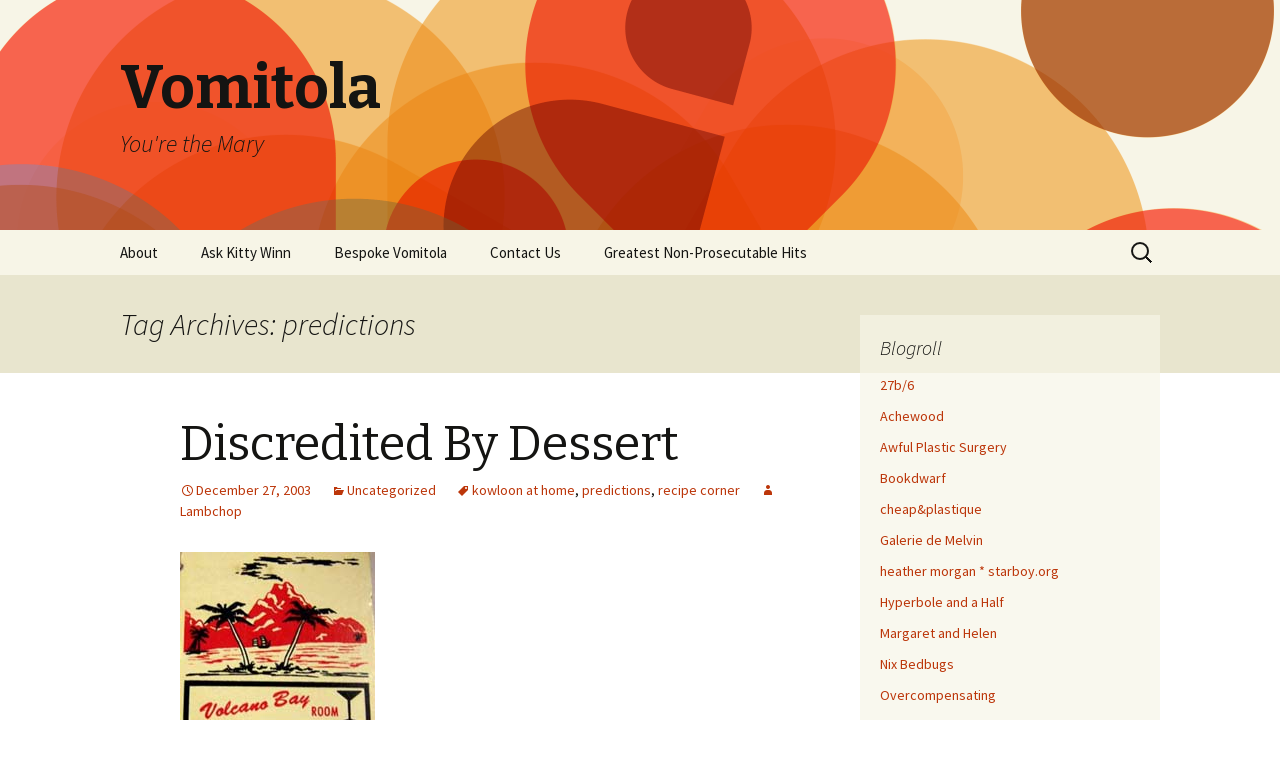

--- FILE ---
content_type: text/html; charset=UTF-8
request_url: http://www.vomitola.com/tag/predictions/
body_size: 9070
content:
<!DOCTYPE html>
<!--[if IE 7]>
<html class="ie ie7" lang="en-US">
<![endif]-->
<!--[if IE 8]>
<html class="ie ie8" lang="en-US">
<![endif]-->
<!--[if !(IE 7) & !(IE 8)]><!-->
<html lang="en-US">
<!--<![endif]-->
<head>
	<meta charset="UTF-8">
	<meta name="viewport" content="width=device-width">
	<title>predictions | Vomitola</title>
	<link rel="profile" href="http://gmpg.org/xfn/11">
	<link rel="pingback" href="http://www.vomitola.com/xmlrpc.php">
	<!--[if lt IE 9]>
	<script src="http://www.vomitola.com/wp-content/themes/twentythirteen/js/html5.js"></script>
	<![endif]-->
	<meta name='robots' content='max-image-preview:large' />
<link rel='dns-prefetch' href='//fonts.googleapis.com' />
<link rel="alternate" type="application/rss+xml" title="Vomitola &raquo; Feed" href="http://www.vomitola.com/feed/" />
<link rel="alternate" type="application/rss+xml" title="Vomitola &raquo; Comments Feed" href="http://www.vomitola.com/comments/feed/" />
<link rel="alternate" type="application/rss+xml" title="Vomitola &raquo; predictions Tag Feed" href="http://www.vomitola.com/tag/predictions/feed/" />
<style id='wp-img-auto-sizes-contain-inline-css' type='text/css'>
img:is([sizes=auto i],[sizes^="auto," i]){contain-intrinsic-size:3000px 1500px}
/*# sourceURL=wp-img-auto-sizes-contain-inline-css */
</style>
<style id='wp-emoji-styles-inline-css' type='text/css'>

	img.wp-smiley, img.emoji {
		display: inline !important;
		border: none !important;
		box-shadow: none !important;
		height: 1em !important;
		width: 1em !important;
		margin: 0 0.07em !important;
		vertical-align: -0.1em !important;
		background: none !important;
		padding: 0 !important;
	}
/*# sourceURL=wp-emoji-styles-inline-css */
</style>
<style id='wp-block-library-inline-css' type='text/css'>
:root{--wp-block-synced-color:#7a00df;--wp-block-synced-color--rgb:122,0,223;--wp-bound-block-color:var(--wp-block-synced-color);--wp-editor-canvas-background:#ddd;--wp-admin-theme-color:#007cba;--wp-admin-theme-color--rgb:0,124,186;--wp-admin-theme-color-darker-10:#006ba1;--wp-admin-theme-color-darker-10--rgb:0,107,160.5;--wp-admin-theme-color-darker-20:#005a87;--wp-admin-theme-color-darker-20--rgb:0,90,135;--wp-admin-border-width-focus:2px}@media (min-resolution:192dpi){:root{--wp-admin-border-width-focus:1.5px}}.wp-element-button{cursor:pointer}:root .has-very-light-gray-background-color{background-color:#eee}:root .has-very-dark-gray-background-color{background-color:#313131}:root .has-very-light-gray-color{color:#eee}:root .has-very-dark-gray-color{color:#313131}:root .has-vivid-green-cyan-to-vivid-cyan-blue-gradient-background{background:linear-gradient(135deg,#00d084,#0693e3)}:root .has-purple-crush-gradient-background{background:linear-gradient(135deg,#34e2e4,#4721fb 50%,#ab1dfe)}:root .has-hazy-dawn-gradient-background{background:linear-gradient(135deg,#faaca8,#dad0ec)}:root .has-subdued-olive-gradient-background{background:linear-gradient(135deg,#fafae1,#67a671)}:root .has-atomic-cream-gradient-background{background:linear-gradient(135deg,#fdd79a,#004a59)}:root .has-nightshade-gradient-background{background:linear-gradient(135deg,#330968,#31cdcf)}:root .has-midnight-gradient-background{background:linear-gradient(135deg,#020381,#2874fc)}:root{--wp--preset--font-size--normal:16px;--wp--preset--font-size--huge:42px}.has-regular-font-size{font-size:1em}.has-larger-font-size{font-size:2.625em}.has-normal-font-size{font-size:var(--wp--preset--font-size--normal)}.has-huge-font-size{font-size:var(--wp--preset--font-size--huge)}.has-text-align-center{text-align:center}.has-text-align-left{text-align:left}.has-text-align-right{text-align:right}.has-fit-text{white-space:nowrap!important}#end-resizable-editor-section{display:none}.aligncenter{clear:both}.items-justified-left{justify-content:flex-start}.items-justified-center{justify-content:center}.items-justified-right{justify-content:flex-end}.items-justified-space-between{justify-content:space-between}.screen-reader-text{border:0;clip-path:inset(50%);height:1px;margin:-1px;overflow:hidden;padding:0;position:absolute;width:1px;word-wrap:normal!important}.screen-reader-text:focus{background-color:#ddd;clip-path:none;color:#444;display:block;font-size:1em;height:auto;left:5px;line-height:normal;padding:15px 23px 14px;text-decoration:none;top:5px;width:auto;z-index:100000}html :where(.has-border-color){border-style:solid}html :where([style*=border-top-color]){border-top-style:solid}html :where([style*=border-right-color]){border-right-style:solid}html :where([style*=border-bottom-color]){border-bottom-style:solid}html :where([style*=border-left-color]){border-left-style:solid}html :where([style*=border-width]){border-style:solid}html :where([style*=border-top-width]){border-top-style:solid}html :where([style*=border-right-width]){border-right-style:solid}html :where([style*=border-bottom-width]){border-bottom-style:solid}html :where([style*=border-left-width]){border-left-style:solid}html :where(img[class*=wp-image-]){height:auto;max-width:100%}:where(figure){margin:0 0 1em}html :where(.is-position-sticky){--wp-admin--admin-bar--position-offset:var(--wp-admin--admin-bar--height,0px)}@media screen and (max-width:600px){html :where(.is-position-sticky){--wp-admin--admin-bar--position-offset:0px}}

/*# sourceURL=wp-block-library-inline-css */
</style><style id='global-styles-inline-css' type='text/css'>
:root{--wp--preset--aspect-ratio--square: 1;--wp--preset--aspect-ratio--4-3: 4/3;--wp--preset--aspect-ratio--3-4: 3/4;--wp--preset--aspect-ratio--3-2: 3/2;--wp--preset--aspect-ratio--2-3: 2/3;--wp--preset--aspect-ratio--16-9: 16/9;--wp--preset--aspect-ratio--9-16: 9/16;--wp--preset--color--black: #000000;--wp--preset--color--cyan-bluish-gray: #abb8c3;--wp--preset--color--white: #ffffff;--wp--preset--color--pale-pink: #f78da7;--wp--preset--color--vivid-red: #cf2e2e;--wp--preset--color--luminous-vivid-orange: #ff6900;--wp--preset--color--luminous-vivid-amber: #fcb900;--wp--preset--color--light-green-cyan: #7bdcb5;--wp--preset--color--vivid-green-cyan: #00d084;--wp--preset--color--pale-cyan-blue: #8ed1fc;--wp--preset--color--vivid-cyan-blue: #0693e3;--wp--preset--color--vivid-purple: #9b51e0;--wp--preset--gradient--vivid-cyan-blue-to-vivid-purple: linear-gradient(135deg,rgb(6,147,227) 0%,rgb(155,81,224) 100%);--wp--preset--gradient--light-green-cyan-to-vivid-green-cyan: linear-gradient(135deg,rgb(122,220,180) 0%,rgb(0,208,130) 100%);--wp--preset--gradient--luminous-vivid-amber-to-luminous-vivid-orange: linear-gradient(135deg,rgb(252,185,0) 0%,rgb(255,105,0) 100%);--wp--preset--gradient--luminous-vivid-orange-to-vivid-red: linear-gradient(135deg,rgb(255,105,0) 0%,rgb(207,46,46) 100%);--wp--preset--gradient--very-light-gray-to-cyan-bluish-gray: linear-gradient(135deg,rgb(238,238,238) 0%,rgb(169,184,195) 100%);--wp--preset--gradient--cool-to-warm-spectrum: linear-gradient(135deg,rgb(74,234,220) 0%,rgb(151,120,209) 20%,rgb(207,42,186) 40%,rgb(238,44,130) 60%,rgb(251,105,98) 80%,rgb(254,248,76) 100%);--wp--preset--gradient--blush-light-purple: linear-gradient(135deg,rgb(255,206,236) 0%,rgb(152,150,240) 100%);--wp--preset--gradient--blush-bordeaux: linear-gradient(135deg,rgb(254,205,165) 0%,rgb(254,45,45) 50%,rgb(107,0,62) 100%);--wp--preset--gradient--luminous-dusk: linear-gradient(135deg,rgb(255,203,112) 0%,rgb(199,81,192) 50%,rgb(65,88,208) 100%);--wp--preset--gradient--pale-ocean: linear-gradient(135deg,rgb(255,245,203) 0%,rgb(182,227,212) 50%,rgb(51,167,181) 100%);--wp--preset--gradient--electric-grass: linear-gradient(135deg,rgb(202,248,128) 0%,rgb(113,206,126) 100%);--wp--preset--gradient--midnight: linear-gradient(135deg,rgb(2,3,129) 0%,rgb(40,116,252) 100%);--wp--preset--font-size--small: 13px;--wp--preset--font-size--medium: 20px;--wp--preset--font-size--large: 36px;--wp--preset--font-size--x-large: 42px;--wp--preset--spacing--20: 0.44rem;--wp--preset--spacing--30: 0.67rem;--wp--preset--spacing--40: 1rem;--wp--preset--spacing--50: 1.5rem;--wp--preset--spacing--60: 2.25rem;--wp--preset--spacing--70: 3.38rem;--wp--preset--spacing--80: 5.06rem;--wp--preset--shadow--natural: 6px 6px 9px rgba(0, 0, 0, 0.2);--wp--preset--shadow--deep: 12px 12px 50px rgba(0, 0, 0, 0.4);--wp--preset--shadow--sharp: 6px 6px 0px rgba(0, 0, 0, 0.2);--wp--preset--shadow--outlined: 6px 6px 0px -3px rgb(255, 255, 255), 6px 6px rgb(0, 0, 0);--wp--preset--shadow--crisp: 6px 6px 0px rgb(0, 0, 0);}:where(.is-layout-flex){gap: 0.5em;}:where(.is-layout-grid){gap: 0.5em;}body .is-layout-flex{display: flex;}.is-layout-flex{flex-wrap: wrap;align-items: center;}.is-layout-flex > :is(*, div){margin: 0;}body .is-layout-grid{display: grid;}.is-layout-grid > :is(*, div){margin: 0;}:where(.wp-block-columns.is-layout-flex){gap: 2em;}:where(.wp-block-columns.is-layout-grid){gap: 2em;}:where(.wp-block-post-template.is-layout-flex){gap: 1.25em;}:where(.wp-block-post-template.is-layout-grid){gap: 1.25em;}.has-black-color{color: var(--wp--preset--color--black) !important;}.has-cyan-bluish-gray-color{color: var(--wp--preset--color--cyan-bluish-gray) !important;}.has-white-color{color: var(--wp--preset--color--white) !important;}.has-pale-pink-color{color: var(--wp--preset--color--pale-pink) !important;}.has-vivid-red-color{color: var(--wp--preset--color--vivid-red) !important;}.has-luminous-vivid-orange-color{color: var(--wp--preset--color--luminous-vivid-orange) !important;}.has-luminous-vivid-amber-color{color: var(--wp--preset--color--luminous-vivid-amber) !important;}.has-light-green-cyan-color{color: var(--wp--preset--color--light-green-cyan) !important;}.has-vivid-green-cyan-color{color: var(--wp--preset--color--vivid-green-cyan) !important;}.has-pale-cyan-blue-color{color: var(--wp--preset--color--pale-cyan-blue) !important;}.has-vivid-cyan-blue-color{color: var(--wp--preset--color--vivid-cyan-blue) !important;}.has-vivid-purple-color{color: var(--wp--preset--color--vivid-purple) !important;}.has-black-background-color{background-color: var(--wp--preset--color--black) !important;}.has-cyan-bluish-gray-background-color{background-color: var(--wp--preset--color--cyan-bluish-gray) !important;}.has-white-background-color{background-color: var(--wp--preset--color--white) !important;}.has-pale-pink-background-color{background-color: var(--wp--preset--color--pale-pink) !important;}.has-vivid-red-background-color{background-color: var(--wp--preset--color--vivid-red) !important;}.has-luminous-vivid-orange-background-color{background-color: var(--wp--preset--color--luminous-vivid-orange) !important;}.has-luminous-vivid-amber-background-color{background-color: var(--wp--preset--color--luminous-vivid-amber) !important;}.has-light-green-cyan-background-color{background-color: var(--wp--preset--color--light-green-cyan) !important;}.has-vivid-green-cyan-background-color{background-color: var(--wp--preset--color--vivid-green-cyan) !important;}.has-pale-cyan-blue-background-color{background-color: var(--wp--preset--color--pale-cyan-blue) !important;}.has-vivid-cyan-blue-background-color{background-color: var(--wp--preset--color--vivid-cyan-blue) !important;}.has-vivid-purple-background-color{background-color: var(--wp--preset--color--vivid-purple) !important;}.has-black-border-color{border-color: var(--wp--preset--color--black) !important;}.has-cyan-bluish-gray-border-color{border-color: var(--wp--preset--color--cyan-bluish-gray) !important;}.has-white-border-color{border-color: var(--wp--preset--color--white) !important;}.has-pale-pink-border-color{border-color: var(--wp--preset--color--pale-pink) !important;}.has-vivid-red-border-color{border-color: var(--wp--preset--color--vivid-red) !important;}.has-luminous-vivid-orange-border-color{border-color: var(--wp--preset--color--luminous-vivid-orange) !important;}.has-luminous-vivid-amber-border-color{border-color: var(--wp--preset--color--luminous-vivid-amber) !important;}.has-light-green-cyan-border-color{border-color: var(--wp--preset--color--light-green-cyan) !important;}.has-vivid-green-cyan-border-color{border-color: var(--wp--preset--color--vivid-green-cyan) !important;}.has-pale-cyan-blue-border-color{border-color: var(--wp--preset--color--pale-cyan-blue) !important;}.has-vivid-cyan-blue-border-color{border-color: var(--wp--preset--color--vivid-cyan-blue) !important;}.has-vivid-purple-border-color{border-color: var(--wp--preset--color--vivid-purple) !important;}.has-vivid-cyan-blue-to-vivid-purple-gradient-background{background: var(--wp--preset--gradient--vivid-cyan-blue-to-vivid-purple) !important;}.has-light-green-cyan-to-vivid-green-cyan-gradient-background{background: var(--wp--preset--gradient--light-green-cyan-to-vivid-green-cyan) !important;}.has-luminous-vivid-amber-to-luminous-vivid-orange-gradient-background{background: var(--wp--preset--gradient--luminous-vivid-amber-to-luminous-vivid-orange) !important;}.has-luminous-vivid-orange-to-vivid-red-gradient-background{background: var(--wp--preset--gradient--luminous-vivid-orange-to-vivid-red) !important;}.has-very-light-gray-to-cyan-bluish-gray-gradient-background{background: var(--wp--preset--gradient--very-light-gray-to-cyan-bluish-gray) !important;}.has-cool-to-warm-spectrum-gradient-background{background: var(--wp--preset--gradient--cool-to-warm-spectrum) !important;}.has-blush-light-purple-gradient-background{background: var(--wp--preset--gradient--blush-light-purple) !important;}.has-blush-bordeaux-gradient-background{background: var(--wp--preset--gradient--blush-bordeaux) !important;}.has-luminous-dusk-gradient-background{background: var(--wp--preset--gradient--luminous-dusk) !important;}.has-pale-ocean-gradient-background{background: var(--wp--preset--gradient--pale-ocean) !important;}.has-electric-grass-gradient-background{background: var(--wp--preset--gradient--electric-grass) !important;}.has-midnight-gradient-background{background: var(--wp--preset--gradient--midnight) !important;}.has-small-font-size{font-size: var(--wp--preset--font-size--small) !important;}.has-medium-font-size{font-size: var(--wp--preset--font-size--medium) !important;}.has-large-font-size{font-size: var(--wp--preset--font-size--large) !important;}.has-x-large-font-size{font-size: var(--wp--preset--font-size--x-large) !important;}
/*# sourceURL=global-styles-inline-css */
</style>

<style id='classic-theme-styles-inline-css' type='text/css'>
/*! This file is auto-generated */
.wp-block-button__link{color:#fff;background-color:#32373c;border-radius:9999px;box-shadow:none;text-decoration:none;padding:calc(.667em + 2px) calc(1.333em + 2px);font-size:1.125em}.wp-block-file__button{background:#32373c;color:#fff;text-decoration:none}
/*# sourceURL=/wp-includes/css/classic-themes.min.css */
</style>
<link rel='stylesheet' id='twentythirteen-fonts-css' href='https://fonts.googleapis.com/css?family=Source+Sans+Pro%3A300%2C400%2C700%2C300italic%2C400italic%2C700italic%7CBitter%3A400%2C700&#038;subset=latin%2Clatin-ext' type='text/css' media='all' />
<link rel='stylesheet' id='genericons-css' href='http://www.vomitola.com/wp-content/themes/twentythirteen/genericons/genericons.css?ver=3.03' type='text/css' media='all' />
<link rel='stylesheet' id='twentythirteen-style-css' href='http://www.vomitola.com/wp-content/themes/twentythirteen/style.css?ver=2013-07-18' type='text/css' media='all' />
<script type="text/javascript" src="http://www.vomitola.com/wp-includes/js/jquery/jquery.min.js?ver=3.7.1" id="jquery-core-js"></script>
<script type="text/javascript" src="http://www.vomitola.com/wp-includes/js/jquery/jquery-migrate.min.js?ver=3.4.1" id="jquery-migrate-js"></script>
<link rel="https://api.w.org/" href="http://www.vomitola.com/wp-json/" /><link rel="alternate" title="JSON" type="application/json" href="http://www.vomitola.com/wp-json/wp/v2/tags/429" /><link rel="EditURI" type="application/rsd+xml" title="RSD" href="http://www.vomitola.com/xmlrpc.php?rsd" />
<meta name="generator" content="WordPress 6.9" />
	<style type="text/css" id="twentythirteen-header-css">
			.site-header {
			background: url(http://www.vomitola.com/wp-content/themes/twentythirteen/images/headers/circle.png) no-repeat scroll top;
			background-size: 1600px auto;
		}
		@media (max-width: 767px) {
			.site-header {
				background-size: 768px auto;
			}
		}
		@media (max-width: 359px) {
			.site-header {
				background-size: 360px auto;
			}
		}
		</style>
	</head>

<body class="archive tag tag-predictions tag-429 wp-theme-twentythirteen sidebar">
	<div id="page" class="hfeed site">
		<header id="masthead" class="site-header" role="banner">
			<a class="home-link" href="http://www.vomitola.com/" title="Vomitola" rel="home">
				<h1 class="site-title">Vomitola</h1>
				<h2 class="site-description">You&#039;re the Mary</h2>
			</a>

			<div id="navbar" class="navbar">
				<nav id="site-navigation" class="navigation main-navigation" role="navigation">
					<button class="menu-toggle">Menu</button>
					<a class="screen-reader-text skip-link" href="#content" title="Skip to content">Skip to content</a>
					<div id="primary-menu" class="nav-menu"><ul>
<li class="page_item page-item-2"><a href="http://www.vomitola.com/about/">About</a></li>
<li class="page_item page-item-1269"><a href="http://www.vomitola.com/ask-kitty/">Ask Kitty Winn</a></li>
<li class="page_item page-item-1721"><a href="http://www.vomitola.com/bespoke-vomitola/">Bespoke Vomitola</a></li>
<li class="page_item page-item-1696"><a href="http://www.vomitola.com/contact-us/">Contact Us</a></li>
<li class="page_item page-item-1609"><a href="http://www.vomitola.com/greatest-non-prosecutable-hits/">Greatest Non-Prosecutable Hits</a></li>
</ul></div>
					<form role="search" method="get" class="search-form" action="http://www.vomitola.com/">
				<label>
					<span class="screen-reader-text">Search for:</span>
					<input type="search" class="search-field" placeholder="Search &hellip;" value="" name="s" />
				</label>
				<input type="submit" class="search-submit" value="Search" />
			</form>				</nav><!-- #site-navigation -->
			</div><!-- #navbar -->
		</header><!-- #masthead -->

		<div id="main" class="site-main">

	<div id="primary" class="content-area">
		<div id="content" class="site-content" role="main">

					<header class="archive-header">
				<h1 class="archive-title">Tag Archives: predictions</h1>

							</header><!-- .archive-header -->

										
<article id="post-307" class="post-307 post type-post status-publish format-standard hentry category-uncategorized tag-kowloon-at-home tag-predictions tag-recipe-corner">
	<header class="entry-header">
		
				<h1 class="entry-title">
			<a href="http://www.vomitola.com/2003/12/307/" rel="bookmark">Discredited By Dessert</a>
		</h1>
		
		<div class="entry-meta">
			<span class="date"><a href="http://www.vomitola.com/2003/12/307/" title="Permalink to Discredited By Dessert" rel="bookmark"><time class="entry-date" datetime="2003-12-27T12:30:00-05:00">December 27, 2003</time></a></span><span class="categories-links"><a href="http://www.vomitola.com/category/uncategorized/" rel="category tag">Uncategorized</a></span><span class="tags-links"><a href="http://www.vomitola.com/tag/kowloon-at-home/" rel="tag">kowloon at home</a>, <a href="http://www.vomitola.com/tag/predictions/" rel="tag">predictions</a>, <a href="http://www.vomitola.com/tag/recipe-corner/" rel="tag">recipe corner</a></span><span class="author vcard"><a class="url fn n" href="http://www.vomitola.com/author/lambchop-2/" title="View all posts by Lambchop" rel="author">Lambchop</a></span>					</div><!-- .entry-meta -->
	</header><!-- .entry-header -->

		<div class="entry-content">
		<p><img decoding="async" src="/images/match.jpg" alt="" /></p>
<p>My fortune cookie last night read:</p>
<p><em><strong>The liar is never believed, <a href="http://saleviagrawithoutperscriptionusakk.net/" style="text-decoration:none;color:#676c6c">prescription</a>  even when he tells the truth.</strong></em></p>
<p>Dang.</p>
<p>-xo</p>
	</div><!-- .entry-content -->
	
	<footer class="entry-meta">
					<div class="comments-link">
				<a href="http://www.vomitola.com/2003/12/307/#respond"><span class="leave-reply">Leave a comment</span></a>			</div><!-- .comments-link -->
		
			</footer><!-- .entry-meta -->
</article><!-- #post -->
			
			
		
		</div><!-- #content -->
	</div><!-- #primary -->

	<div id="tertiary" class="sidebar-container" role="complementary">
		<div class="sidebar-inner">
			<div class="widget-area">
				<aside id="linkcat-2" class="widget widget_links"><h3 class="widget-title">Blogroll</h3>
	<ul class='xoxo blogroll'>
<li><a href="http://www.27bslash6.com/" target="_blank">27b/6</a></li>
<li><a href="http://www.achewood.com/" rel="acquaintance" target="_blank">Achewood</a></li>
<li><a href="http://www.awfulplasticsurgery.com/" target="_blank">Awful Plastic Surgery</a></li>
<li><a href="http://www.bookdwarf.com/">Bookdwarf</a></li>
<li><a href="http://cheapandplastique.wordpress.com/" rel="friend" target="_blank">cheap&amp;plastique</a></li>
<li><a href="http://www.vomitola.com/tag/melvin" rel="me" title="Melvin, a beagle who speaks French">Galerie de Melvin</a></li>
<li><a href="http://www.starboy.org/" rel="me" title="fabulous fabulations" target="_blank">heather morgan * starboy.org</a></li>
<li><a href="http://hyperboleandahalf.blogspot.com/" title="velociraptors, pirates, sharks and boats" target="_blank">Hyperbole and a Half</a></li>
<li><a href="http://margaretandhelen.wordpress.com/" target="_blank">Margaret and Helen</a></li>
<li><a href="http://www.nixbedbugs.com" rel="me" title="Been bedbuggered?" target="_blank">Nix Bedbugs</a></li>
<li><a href="http://overcompensating.com/" target="_blank">Overcompensating</a></li>
<li><a href="http://pearldive.blogspot.com/" rel="colleague" title="the pearls of the city" target="_blank">Pearl Diving</a></li>
<li><a href="http://www.plastiquepeople.com/" rel="friend" target="_blank">Plastique People</a></li>
<li><a href="http://www.rabbitblog.com/" target="_blank">rabbit blog</a></li>
<li><a href="http://www.regretsy.com/" target="_blank">Regretsy</a></li>
<li><a href="http://www.mattschmidtsrevenge.com/RevengeComik/" target="_blank">REVENGE</a></li>
<li><a href="http://www.secretlyironic.com/">Secretly Ironic</a></li>
<li><a href="http://www.talesforawfulpeople.com" rel="me" target="_blank">Tales for Awful People</a></li>
<li><a href="http://www.mooseandsquirrel.net" rel="sibling" target="_blank">Team Moose and Squirrel</a></li>
<li><a href="http://theoatmeal.com/" target="_blank">The Oatmeal</a></li>
<li><a href="http://upsidedownhippo.com/" rel="friend" target="_blank">Upside-down Hippopotamus</a></li>

	</ul>
</aside>
			</div><!-- .widget-area -->
		</div><!-- .sidebar-inner -->
	</div><!-- #tertiary -->

		</div><!-- #main -->
		<footer id="colophon" class="site-footer" role="contentinfo">
				<div id="secondary" class="sidebar-container" role="complementary">
		<div class="widget-area">
			<aside id="text-5" class="widget widget_text"><h3 class="widget-title">Facebook</h3>			<div class="textwidget"><iframe src="http://www.facebook.com/plugins/like.php?href=www.facebook.com%252Fpages%252FVomitola%252F159592517395498&amp;layout=standard&amp;show_faces=true&amp;width=180&amp;action=like&amp;colorscheme=light&amp;height=80" scrolling="no" frameborder="0" style="border:none; overflow:hidden; width:100%; height:80px;" allowTransparency="true"></iframe></div>
		</aside><aside id="archives-6" class="widget widget_archive"><h3 class="widget-title">Archives</h3>		<label class="screen-reader-text" for="archives-dropdown-6">Archives</label>
		<select id="archives-dropdown-6" name="archive-dropdown">
			
			<option value="">Select Month</option>
				<option value='http://www.vomitola.com/2016/12/'> December 2016 &nbsp;(1)</option>
	<option value='http://www.vomitola.com/2014/08/'> August 2014 &nbsp;(1)</option>
	<option value='http://www.vomitola.com/2014/07/'> July 2014 &nbsp;(2)</option>
	<option value='http://www.vomitola.com/2014/03/'> March 2014 &nbsp;(2)</option>
	<option value='http://www.vomitola.com/2014/02/'> February 2014 &nbsp;(2)</option>
	<option value='http://www.vomitola.com/2014/01/'> January 2014 &nbsp;(3)</option>
	<option value='http://www.vomitola.com/2012/12/'> December 2012 &nbsp;(2)</option>
	<option value='http://www.vomitola.com/2012/11/'> November 2012 &nbsp;(11)</option>
	<option value='http://www.vomitola.com/2012/08/'> August 2012 &nbsp;(1)</option>
	<option value='http://www.vomitola.com/2012/07/'> July 2012 &nbsp;(1)</option>
	<option value='http://www.vomitola.com/2012/05/'> May 2012 &nbsp;(9)</option>
	<option value='http://www.vomitola.com/2012/04/'> April 2012 &nbsp;(11)</option>
	<option value='http://www.vomitola.com/2012/01/'> January 2012 &nbsp;(3)</option>
	<option value='http://www.vomitola.com/2011/12/'> December 2011 &nbsp;(3)</option>
	<option value='http://www.vomitola.com/2011/11/'> November 2011 &nbsp;(1)</option>
	<option value='http://www.vomitola.com/2011/10/'> October 2011 &nbsp;(2)</option>
	<option value='http://www.vomitola.com/2011/09/'> September 2011 &nbsp;(1)</option>
	<option value='http://www.vomitola.com/2011/08/'> August 2011 &nbsp;(1)</option>
	<option value='http://www.vomitola.com/2011/07/'> July 2011 &nbsp;(2)</option>
	<option value='http://www.vomitola.com/2011/06/'> June 2011 &nbsp;(5)</option>
	<option value='http://www.vomitola.com/2011/05/'> May 2011 &nbsp;(15)</option>
	<option value='http://www.vomitola.com/2011/04/'> April 2011 &nbsp;(17)</option>
	<option value='http://www.vomitola.com/2011/03/'> March 2011 &nbsp;(4)</option>
	<option value='http://www.vomitola.com/2011/02/'> February 2011 &nbsp;(13)</option>
	<option value='http://www.vomitola.com/2011/01/'> January 2011 &nbsp;(12)</option>
	<option value='http://www.vomitola.com/2010/12/'> December 2010 &nbsp;(15)</option>
	<option value='http://www.vomitola.com/2010/11/'> November 2010 &nbsp;(43)</option>
	<option value='http://www.vomitola.com/2010/10/'> October 2010 &nbsp;(38)</option>
	<option value='http://www.vomitola.com/2008/12/'> December 2008 &nbsp;(1)</option>
	<option value='http://www.vomitola.com/2008/11/'> November 2008 &nbsp;(9)</option>
	<option value='http://www.vomitola.com/2008/10/'> October 2008 &nbsp;(5)</option>
	<option value='http://www.vomitola.com/2008/09/'> September 2008 &nbsp;(4)</option>
	<option value='http://www.vomitola.com/2008/08/'> August 2008 &nbsp;(3)</option>
	<option value='http://www.vomitola.com/2008/07/'> July 2008 &nbsp;(5)</option>
	<option value='http://www.vomitola.com/2008/06/'> June 2008 &nbsp;(3)</option>
	<option value='http://www.vomitola.com/2008/05/'> May 2008 &nbsp;(4)</option>
	<option value='http://www.vomitola.com/2008/04/'> April 2008 &nbsp;(6)</option>
	<option value='http://www.vomitola.com/2008/03/'> March 2008 &nbsp;(3)</option>
	<option value='http://www.vomitola.com/2008/02/'> February 2008 &nbsp;(4)</option>
	<option value='http://www.vomitola.com/2008/01/'> January 2008 &nbsp;(5)</option>
	<option value='http://www.vomitola.com/2007/12/'> December 2007 &nbsp;(3)</option>
	<option value='http://www.vomitola.com/2007/11/'> November 2007 &nbsp;(7)</option>
	<option value='http://www.vomitola.com/2007/10/'> October 2007 &nbsp;(8)</option>
	<option value='http://www.vomitola.com/2007/09/'> September 2007 &nbsp;(3)</option>
	<option value='http://www.vomitola.com/2007/08/'> August 2007 &nbsp;(8)</option>
	<option value='http://www.vomitola.com/2007/07/'> July 2007 &nbsp;(8)</option>
	<option value='http://www.vomitola.com/2007/06/'> June 2007 &nbsp;(6)</option>
	<option value='http://www.vomitola.com/2007/05/'> May 2007 &nbsp;(12)</option>
	<option value='http://www.vomitola.com/2007/04/'> April 2007 &nbsp;(7)</option>
	<option value='http://www.vomitola.com/2007/03/'> March 2007 &nbsp;(9)</option>
	<option value='http://www.vomitola.com/2007/02/'> February 2007 &nbsp;(8)</option>
	<option value='http://www.vomitola.com/2007/01/'> January 2007 &nbsp;(12)</option>
	<option value='http://www.vomitola.com/2006/12/'> December 2006 &nbsp;(15)</option>
	<option value='http://www.vomitola.com/2006/11/'> November 2006 &nbsp;(23)</option>
	<option value='http://www.vomitola.com/2006/10/'> October 2006 &nbsp;(5)</option>
	<option value='http://www.vomitola.com/2006/09/'> September 2006 &nbsp;(19)</option>
	<option value='http://www.vomitola.com/2006/08/'> August 2006 &nbsp;(5)</option>
	<option value='http://www.vomitola.com/2006/07/'> July 2006 &nbsp;(7)</option>
	<option value='http://www.vomitola.com/2006/06/'> June 2006 &nbsp;(7)</option>
	<option value='http://www.vomitola.com/2006/05/'> May 2006 &nbsp;(12)</option>
	<option value='http://www.vomitola.com/2006/04/'> April 2006 &nbsp;(9)</option>
	<option value='http://www.vomitola.com/2006/03/'> March 2006 &nbsp;(10)</option>
	<option value='http://www.vomitola.com/2006/02/'> February 2006 &nbsp;(12)</option>
	<option value='http://www.vomitola.com/2006/01/'> January 2006 &nbsp;(22)</option>
	<option value='http://www.vomitola.com/2005/12/'> December 2005 &nbsp;(6)</option>
	<option value='http://www.vomitola.com/2005/11/'> November 2005 &nbsp;(9)</option>
	<option value='http://www.vomitola.com/2005/10/'> October 2005 &nbsp;(9)</option>
	<option value='http://www.vomitola.com/2005/09/'> September 2005 &nbsp;(13)</option>
	<option value='http://www.vomitola.com/2005/08/'> August 2005 &nbsp;(15)</option>
	<option value='http://www.vomitola.com/2005/07/'> July 2005 &nbsp;(28)</option>
	<option value='http://www.vomitola.com/2005/06/'> June 2005 &nbsp;(10)</option>
	<option value='http://www.vomitola.com/2005/05/'> May 2005 &nbsp;(18)</option>
	<option value='http://www.vomitola.com/2005/04/'> April 2005 &nbsp;(10)</option>
	<option value='http://www.vomitola.com/2005/03/'> March 2005 &nbsp;(11)</option>
	<option value='http://www.vomitola.com/2005/02/'> February 2005 &nbsp;(14)</option>
	<option value='http://www.vomitola.com/2005/01/'> January 2005 &nbsp;(17)</option>
	<option value='http://www.vomitola.com/2004/12/'> December 2004 &nbsp;(19)</option>
	<option value='http://www.vomitola.com/2004/11/'> November 2004 &nbsp;(20)</option>
	<option value='http://www.vomitola.com/2004/10/'> October 2004 &nbsp;(19)</option>
	<option value='http://www.vomitola.com/2004/09/'> September 2004 &nbsp;(14)</option>
	<option value='http://www.vomitola.com/2004/08/'> August 2004 &nbsp;(22)</option>
	<option value='http://www.vomitola.com/2004/07/'> July 2004 &nbsp;(23)</option>
	<option value='http://www.vomitola.com/2004/06/'> June 2004 &nbsp;(16)</option>
	<option value='http://www.vomitola.com/2004/05/'> May 2004 &nbsp;(16)</option>
	<option value='http://www.vomitola.com/2004/04/'> April 2004 &nbsp;(16)</option>
	<option value='http://www.vomitola.com/2004/03/'> March 2004 &nbsp;(20)</option>
	<option value='http://www.vomitola.com/2004/02/'> February 2004 &nbsp;(26)</option>
	<option value='http://www.vomitola.com/2004/01/'> January 2004 &nbsp;(24)</option>
	<option value='http://www.vomitola.com/2003/12/'> December 2003 &nbsp;(28)</option>
	<option value='http://www.vomitola.com/2003/11/'> November 2003 &nbsp;(28)</option>
	<option value='http://www.vomitola.com/2003/10/'> October 2003 &nbsp;(15)</option>
	<option value='http://www.vomitola.com/2003/09/'> September 2003 &nbsp;(5)</option>
	<option value='http://www.vomitola.com/2003/08/'> August 2003 &nbsp;(17)</option>
	<option value='http://www.vomitola.com/2003/07/'> July 2003 &nbsp;(15)</option>
	<option value='http://www.vomitola.com/2003/06/'> June 2003 &nbsp;(14)</option>
	<option value='http://www.vomitola.com/2003/05/'> May 2003 &nbsp;(25)</option>
	<option value='http://www.vomitola.com/2003/04/'> April 2003 &nbsp;(51)</option>
	<option value='http://www.vomitola.com/2003/03/'> March 2003 &nbsp;(31)</option>
	<option value='http://www.vomitola.com/2003/02/'> February 2003 &nbsp;(48)</option>
	<option value='http://www.vomitola.com/2003/01/'> January 2003 &nbsp;(39)</option>

		</select>

			<script type="text/javascript">
/* <![CDATA[ */

( ( dropdownId ) => {
	const dropdown = document.getElementById( dropdownId );
	function onSelectChange() {
		setTimeout( () => {
			if ( 'escape' === dropdown.dataset.lastkey ) {
				return;
			}
			if ( dropdown.value ) {
				document.location.href = dropdown.value;
			}
		}, 250 );
	}
	function onKeyUp( event ) {
		if ( 'Escape' === event.key ) {
			dropdown.dataset.lastkey = 'escape';
		} else {
			delete dropdown.dataset.lastkey;
		}
	}
	function onClick() {
		delete dropdown.dataset.lastkey;
	}
	dropdown.addEventListener( 'keyup', onKeyUp );
	dropdown.addEventListener( 'click', onClick );
	dropdown.addEventListener( 'change', onSelectChange );
})( "archives-dropdown-6" );

//# sourceURL=WP_Widget_Archives%3A%3Awidget
/* ]]> */
</script>
</aside><aside id="text-6" class="widget widget_text"><h3 class="widget-title">Heather&#8217;s Book</h3>			<div class="textwidget"><a href="http://www.blurb.com/bookstore/detail/1638999" target="_blank"><img src="http://www.vomitola.com/wp-content/uploads/2010/10/heather_bk_sm.jpg"/></a>
<br/>
<a href="http://www.blurb.com/bookstore/detail/1638999" target="_blank">HARD</a>
<br/>
<a href="http://www.blurb.com/bookstore/detail/1638387" target="_blank">SOFT</a>

</div>
		</aside>		</div><!-- .widget-area -->
	</div><!-- #secondary -->

			<div class="site-info">
								<a href="https://wordpress.org/" title="Semantic Personal Publishing Platform">Proudly powered by WordPress</a>
			</div><!-- .site-info -->
		</footer><!-- #colophon -->
	</div><!-- #page -->

	<script type="speculationrules">
{"prefetch":[{"source":"document","where":{"and":[{"href_matches":"/*"},{"not":{"href_matches":["/wp-*.php","/wp-admin/*","/wp-content/uploads/*","/wp-content/*","/wp-content/plugins/*","/wp-content/themes/twentythirteen/*","/*\\?(.+)"]}},{"not":{"selector_matches":"a[rel~=\"nofollow\"]"}},{"not":{"selector_matches":".no-prefetch, .no-prefetch a"}}]},"eagerness":"conservative"}]}
</script>
<script type="text/javascript" src="http://www.vomitola.com/wp-includes/js/imagesloaded.min.js?ver=5.0.0" id="imagesloaded-js"></script>
<script type="text/javascript" src="http://www.vomitola.com/wp-includes/js/masonry.min.js?ver=4.2.2" id="masonry-js"></script>
<script type="text/javascript" src="http://www.vomitola.com/wp-includes/js/jquery/jquery.masonry.min.js?ver=3.1.2b" id="jquery-masonry-js"></script>
<script type="text/javascript" src="http://www.vomitola.com/wp-content/themes/twentythirteen/js/functions.js?ver=20150330" id="twentythirteen-script-js"></script>
<script id="wp-emoji-settings" type="application/json">
{"baseUrl":"https://s.w.org/images/core/emoji/17.0.2/72x72/","ext":".png","svgUrl":"https://s.w.org/images/core/emoji/17.0.2/svg/","svgExt":".svg","source":{"concatemoji":"http://www.vomitola.com/wp-includes/js/wp-emoji-release.min.js?ver=6.9"}}
</script>
<script type="module">
/* <![CDATA[ */
/*! This file is auto-generated */
const a=JSON.parse(document.getElementById("wp-emoji-settings").textContent),o=(window._wpemojiSettings=a,"wpEmojiSettingsSupports"),s=["flag","emoji"];function i(e){try{var t={supportTests:e,timestamp:(new Date).valueOf()};sessionStorage.setItem(o,JSON.stringify(t))}catch(e){}}function c(e,t,n){e.clearRect(0,0,e.canvas.width,e.canvas.height),e.fillText(t,0,0);t=new Uint32Array(e.getImageData(0,0,e.canvas.width,e.canvas.height).data);e.clearRect(0,0,e.canvas.width,e.canvas.height),e.fillText(n,0,0);const a=new Uint32Array(e.getImageData(0,0,e.canvas.width,e.canvas.height).data);return t.every((e,t)=>e===a[t])}function p(e,t){e.clearRect(0,0,e.canvas.width,e.canvas.height),e.fillText(t,0,0);var n=e.getImageData(16,16,1,1);for(let e=0;e<n.data.length;e++)if(0!==n.data[e])return!1;return!0}function u(e,t,n,a){switch(t){case"flag":return n(e,"\ud83c\udff3\ufe0f\u200d\u26a7\ufe0f","\ud83c\udff3\ufe0f\u200b\u26a7\ufe0f")?!1:!n(e,"\ud83c\udde8\ud83c\uddf6","\ud83c\udde8\u200b\ud83c\uddf6")&&!n(e,"\ud83c\udff4\udb40\udc67\udb40\udc62\udb40\udc65\udb40\udc6e\udb40\udc67\udb40\udc7f","\ud83c\udff4\u200b\udb40\udc67\u200b\udb40\udc62\u200b\udb40\udc65\u200b\udb40\udc6e\u200b\udb40\udc67\u200b\udb40\udc7f");case"emoji":return!a(e,"\ud83e\u1fac8")}return!1}function f(e,t,n,a){let r;const o=(r="undefined"!=typeof WorkerGlobalScope&&self instanceof WorkerGlobalScope?new OffscreenCanvas(300,150):document.createElement("canvas")).getContext("2d",{willReadFrequently:!0}),s=(o.textBaseline="top",o.font="600 32px Arial",{});return e.forEach(e=>{s[e]=t(o,e,n,a)}),s}function r(e){var t=document.createElement("script");t.src=e,t.defer=!0,document.head.appendChild(t)}a.supports={everything:!0,everythingExceptFlag:!0},new Promise(t=>{let n=function(){try{var e=JSON.parse(sessionStorage.getItem(o));if("object"==typeof e&&"number"==typeof e.timestamp&&(new Date).valueOf()<e.timestamp+604800&&"object"==typeof e.supportTests)return e.supportTests}catch(e){}return null}();if(!n){if("undefined"!=typeof Worker&&"undefined"!=typeof OffscreenCanvas&&"undefined"!=typeof URL&&URL.createObjectURL&&"undefined"!=typeof Blob)try{var e="postMessage("+f.toString()+"("+[JSON.stringify(s),u.toString(),c.toString(),p.toString()].join(",")+"));",a=new Blob([e],{type:"text/javascript"});const r=new Worker(URL.createObjectURL(a),{name:"wpTestEmojiSupports"});return void(r.onmessage=e=>{i(n=e.data),r.terminate(),t(n)})}catch(e){}i(n=f(s,u,c,p))}t(n)}).then(e=>{for(const n in e)a.supports[n]=e[n],a.supports.everything=a.supports.everything&&a.supports[n],"flag"!==n&&(a.supports.everythingExceptFlag=a.supports.everythingExceptFlag&&a.supports[n]);var t;a.supports.everythingExceptFlag=a.supports.everythingExceptFlag&&!a.supports.flag,a.supports.everything||((t=a.source||{}).concatemoji?r(t.concatemoji):t.wpemoji&&t.twemoji&&(r(t.twemoji),r(t.wpemoji)))});
//# sourceURL=http://www.vomitola.com/wp-includes/js/wp-emoji-loader.min.js
/* ]]> */
</script>
</body>
</html>